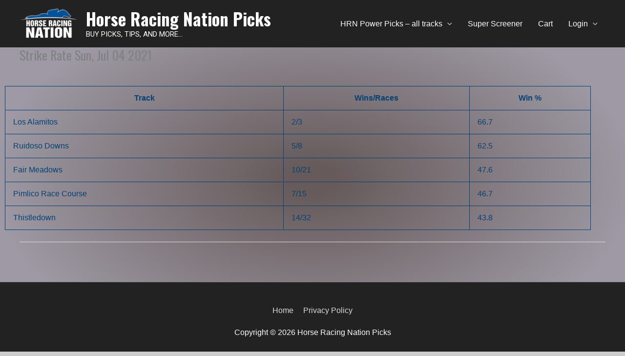

--- FILE ---
content_type: text/css
request_url: https://products-store.staging2.horseracingnation.com/wp-content/themes/astra-child/style.css?ver=1.0.0
body_size: 1956
content:
/**
Theme Name: hrn-power-picks
Author: Brainstorm Force
Author URI: http://wpastra.com/about/ Description: Astra is the fastest, fully customizable & beautiful theme suitable for blogs, personal portfolios and business websites. It is very lightweight (less than 50KB on frontend) and offers unparalleled speed. Built with SEO in mind, Astra comes with schema.org code integrated so search engines will love your site. Astra offers plenty of sidebar options and widget areas giving you a full control for customizations. Furthermore, we have included special features and templates so feel free to choose any of your favorite page builder plugin to create pages flexibly. Some of the other features: # WooCommerce Ready # Responsive # Compatible with major plugins # Translation Ready # Extendible with premium addons # Regularly updated # Designed, Developed, Maintained & Supported by Brainstorm Force. Looking for a perfect base theme? Look no further. Astra is fast, fully customizable and beautiful theme!  Version: 1.0.0 License: GNU General Public License v2 or later
License URI: http://www.gnu.org/licenses/gpl-2.0.html
Text Domain: hrn-power-picks
Template: astra
*/
body {
	background-color: #ccc;
}
.woocommerce .woocommerce-Addresses .woocommerce-Address,
.woocommerce .woocommerce-Addresses .woocommerce-Address-title,
.woocommerce .woocommerce-Addresses .woocommerce-Address-title h3,
.woocommerce .woocommerce-Addresses .woocommerce-column__title,
.woocommerce .woocommerce-MyAccount-content .woocommerce-Address-title,
.woocommerce .woocommerce-MyAccount-content .woocommerce-column__title,
.woocommerce .woocommerce-customer-details .woocommerce-Address-title,
.woocommerce .woocommerce-customer-details .woocommerce-column__title,
.woocommerce-account .woocommerce-Addresses .woocommerce-Address-title,
.woocommerce-account .woocommerce-Addresses .woocommerce-column__title,
.woocommerce-account .woocommerce-MyAccount-content .woocommerce-Address-title,
.woocommerce-account .woocommerce-MyAccount-content .woocommerce-column__title,
.woocommerce-account .woocommerce-customer-details .woocommerce-Address-title,
.woocommerce-account .woocommerce-customer-details .woocommerce-column__title {
	background: #fff;
	color: #004276;
}
.woocommerce table.shop_table,
.woocommerce-MyAccount-navigation,
.woocommerce .cart-totals,
.woocommerce .summary {
	background: #fff;
	color: #004276;
}
.woocommerce .summary {
	padding: 1.5rem;
}
.woocommerce div.summary p.price,
.woocommerce .summary .product_title {
	color: #004276;
}
.woocommerce table.shop_table .download-remaining,
.woocommerce table.shop_table .download-expires {
	display: none !important;
}
.woocommerce .woocommerce-billing-fields__field-wrapper::after {
	content: "";
	clear: both;
	display: block;
}
.ast-checkout-labels-as-placeholders form #customer_details .form-row label[for="activecampaign_for_woocommerce_accepts_marketing"] {
	opacity: 1;
	position: relative;
}
.woocommerce table.shop_table th,
.woocommerce .cart_totals h2,
.woocommerce .woocommerce-billing-fields label,
.wp-block-button__link:visited {
	color: #004276;
}
.woocommerce #order_review_heading,
.woocommerce #order_review {
	background-color: #fff;
	color: #004276;
}
.woocommerce div.product form.cart .button.single_add_to_cart_button,
.woocommerce .woocommerce-variation-add-to-cart .single_add_to_cart_button {
	background-color: #004276;
	border-color: #004276;
	color: #fff;
}
.woocommerce div.product form.cart .button.single_add_to_cart_button:hover {
	background-color: #fff;
	border-color: #004276;
	color: #004276;
}
.woocommerce-product-gallery__trigger {
	display: none;
}
.woocommerce div.product .woocommerce-tabs,
.woocommerce div.product .woocommerce-tabs,
.woocommerce-page #content div.product .woocommerce-tabs,
.woocommerce-page div.product .woocommerce-tabs,
.woocommerce div.product .woocommerce-tabs, 
.woocommerce div.product .woocommerce-tabs ul.tabs li.active a,
.woocommerce div.product .woocommerce-tabs ul.tabs li a,
.woocommerce div.product .woocommerce-tabs ul.tabs li,
.woocommerce div.product .woocommerce-tabs ul.tabs,
.woocommerce div.product .woocommerce-tabs .panel,
.woocommerce div.product .woocommerce-tabs .woocommerce-Tabs-panel {
	color: #004276;
}
.woocommerce .woocommerce-customer-details,
.woocommerce .woocommerce-customer-details .woocommerce-column__title,
.woocommerce .woocommerce-customer-details .woocommerce-order-details__title {
	background: #fff;
	color: #004276;
}
.woocommerce .woocommerce-order-details .woocommerce-order-details__title,
.woocommerce .woocommerce-order-downloads .woocommerce-order-downloads__title {
	color: #004276;
}
#variation_option_buttons .track_attribute_button:hover {
	background-color: #004276;
	color: #fff;
}
.home-page-tracks {
	margin-bottom: 2rem;
}
.home-page-tracks a.track-link {
	display: inline-block;
	width: 18%;
}
.home-page-tracks.featured a.track-link {
	width: 23%;
}
.home-page-tracks a.track-link img {
	display: block;
	height: auto;
	transition: all 0.2s ease-in-out;
	width: 100%;
}
.home-page-tracks a.track-link:hover img {
	box-shadow: 0 0 15px 5px #333;
	transform: scale(1.1);
}
.strike-rate-report {
	color: #004276;
	margin-top: 1rem;
	margin-left: -30px;
	width: calc(100% + 60px;);
}
.strike-rate-report,
.strike-rate-report td,
.strike-rate-report th {
	border-color: #004276;
}
.home .site-content > .ast-container {
	background: white;
}
.home .entry-title,
.home-page-content,
.home h2 {
	color: #004276;
}
.downloadable-files h4 {
	margin: 0.5rem 0;
}
.downloadable-files .woocommerce-my-downloads-file {
	display: inline-block;
	margin: 0.5rem 0.25rem;
}
.downloadable-files .woocommerce-my-downloads-file:hover {
	background-color: #004276;
}
.woocommerce .up-sells h2,
.woocommerce .up-sells .astra-woo-product-category,
.woocommerce .up-sells .price,
.woocommerce .up-sells .astra-shop-summary-wrap {
	color: #004276;
}
.accordion {
	background-color: #eee;
	border: none;
	border-radius: 0;
	color: #444;
	cursor: pointer;
	font-weight: bold;
	margin: 0.5rem 0;
	outline: none;
	padding: 18px;
	position: relative;
	text-align: left;
	transition: 0.4s;
	width: 100%;
}
.accordion:after {
	content: "+";
	position: absolute;
	right: 1rem;
	top: 50%;
	transform: translate(0, -50%);
}

.accordion.active, .accordion:hover {
	background-color: #004276;
	color: #fff;
}

.panel {
	background-color: white;
	display: none;
	overflow: hidden;
	padding: 0 18px;
}
.accordion.active + .panel {
	display: block;
}
.woocommerce-account .panel .button {
	display: inline-block;
	margin: 0.5rem !important;
}
